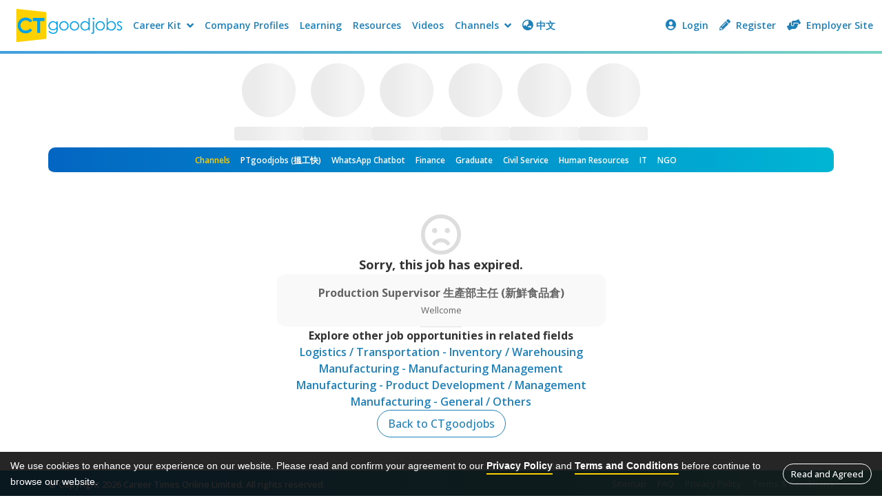

--- FILE ---
content_type: application/javascript; charset=UTF-8
request_url: https://jobs.ctgoodjobs.hk/_next/static/chunks/4227-9aab2552a4d26d20.js
body_size: 10836
content:
"use strict";(self.webpackChunk_N_E=self.webpackChunk_N_E||[]).push([[4227],{17769:function(e,a,t){var o=t(57437),n=t(2265),l=t(50535),i=t(38742),s=t(174),r=t(49202),c=t(30513),d=t(96702),p=t(87072),u=t(52192);a.Z=e=>{var a,t,b,h,m,y;let g=e.jobCard.image?e.jobCard.image:c.Kc,j=e.jobCard.imageBak?e.jobCard.imageBak:c.Kc,f=e.jobCard.image?e.jobCard.companyName:"company logo",w=null!==(b=e.channel)&&void 0!==b?b:"ct",x=null===(h=e.showSaveJob)||void 0===h||h,I=null===(m=e.showPostDateInterval)||void 0===m||m,{language:v,dictionary:A}=(0,r.E)(e=>({language:e.language,dictionary:e.dictionary})),C=(0,i.gG)(["jobs","hkttsa"],A,v),[k,S]=(0,n.useState)(e.jobCard.isSavedJob),E={jobSaved:C("Jobs.Common.JobSaved","jobs"),jobUnsaved:C("Jobs.Common.JobUnsaved","jobs"),pleaseLogin:C("Jobs.Common.PleaseLogin","jobs")},J=async()=>{if("JobSaved"==await (0,s.k)(e.jobCard.jobId,k,E,w)){S(!0);return}S(!1)};return(0,o.jsx)(o.Fragment,{children:(0,o.jsxs)("div",{className:"job","data-id":"".concat(e.jobCard.jobId),children:[(0,o.jsx)("div",{className:"job__logo",children:(0,o.jsx)(p.LazyLoadImage,{threshold:150,placeholder:(0,o.jsx)("img",{alt:"cover-photo-0",src:c.Kc}),style:{background:"url('".concat(c.Kc,"') center center no-repeat"),backgroundSize:"contain"},id:"job-company-logo-".concat(e.jobCard.jobId),src:g,alt:f,className:"fade-in-image",onError:a=>{a.currentTarget.onerror=null,a.currentTarget.src=j,(0,d.O)(j,a=>{if(!a){var t;null===(t=document.getElementById("job-company-logo-".concat(e.jobCard.jobId)))||void 0===t||t.setAttribute("src",c.Kc)}})}})}),(0,o.jsx)("div",{className:"job__company line-clamp",children:(0,u.XP)(null!==(y=e.jobCard.companyName)&&void 0!==y?y:"")}),(0,o.jsx)("div",{className:"job__title line-clamp-2",children:(0,u.XP)(e.jobCard.jobTitle)}),!0==e.showExperience||!0==e.showlocation?(0,o.jsxs)("div",{className:"job__info d-flex flex-row mb-2",children:[!0==e.showlocation?(0,o.jsxs)("div",{className:"job__loc me-3",children:[(0,o.jsx)("i",{className:"fas fa-map-marker-alt icon--left"}),e.jobCard.location]}):null,!0==e.showExperience?(0,o.jsxs)("div",{className:"job__exp d-flex align-items-center",children:[(0,o.jsx)("span",{className:"icon--exp",children:"EXP"}),e.jobCard.experience," ",C("Jobs.Year","jobs")]}):null]}):null,e.jobCard.postDateInterval&&""!=e.jobCard.postDateInterval&&I?(0,o.jsx)("div",{className:"job__postdate",children:null===(a=e.jobCard.publishTime)||void 0===a?void 0:a.display}):(0,o.jsxs)("div",{className:"job__postdate",children:[C("Jobs.Common.PostedOn","jobs")," ",null===(t=e.jobCard.publishTime)||void 0===t?void 0:t.display]}),e.jobCard.isExclusive?(0,o.jsx)("div",{className:"badge badge-sponsor",children:C("Hkttsa.Jobs.Exclusive","hkttsa")}):null,e.jobCard.isRecommendJob?(0,o.jsxs)("div",{className:"tag--recommend",children:[(0,o.jsx)("i",{className:"fas fa-check-circle icon--left"}),C("Jobs.Bottom.Recommend","jobs")]}):null,x?(0,o.jsx)("button",{className:"iconBtn btn--save "+(k?"btn--saved":""),onClick:a=>{J(),e.logSaveCallback&&e.logSaveCallback(a,k)},children:(0,o.jsx)("i",{className:"far fa-star "+(k?"fas":"")})}):null,(0,o.jsx)("a",{href:e.jobCard.url,target:e.isAllDeviceNewTab?"_blank":l.$,className:"a-overlay",onClick:a=>{e.logCallback&&e.logCallback(a)}})]})})}},15466:function(e,a,t){var o=t(57437),n=t(2265),l=t(64131),i=t(36865),s=t(19994),r=t(6165),c=t(17602),d=t(38742),p=t(30513),u=t(9991),b=t(21442),h=t(68523),m=t(49202),y=t(38576),g=t(43211),j=t(30554);a.Z=e=>{let{language:a,dictionary:t}=(0,m.E)(e=>({language:e.language,dictionary:e.dictionary})),f=(0,d.gG)(["jobs"],t,a),{applyExternalFrom:w,jobId:x,showApplyExternal:I,joblistSearchId:v,clickLogId:A,updateShowApplyExternal:C,updateExternalApplyUid:k,updateIsJobApplied:S,updateShowExternalApplyModal:E}=(0,y.KY)(e=>({applyExternalFrom:e.detailInfo.applyExternalFrom,jobId:e.detailInfo.jobId,showApplyExternal:e.detailInfo.showApplyExternal,joblistSearchId:e.detailInfo.joblistSearchId,clickLogId:e.detailInfo.clickLogId,updateShowApplyExternal:e.detailStateAction.updateShowApplyExternal,updateExternalApplyUid:e.detailStateAction.updateExternalApplyUid,updateIsJobApplied:e.detailStateAction.updateIsJobApplied,updateShowExternalApplyModal:e.detailStateAction.updateShowExternalApplyModal})),{updateJLJobStatus:J}=(0,g.F4)(e=>({updateJLJobStatus:e.action.updateJLJobStatus})),{setIsApplyUrlReply:M}=(0,j.E)(e=>({setIsApplyUrlReply:e.setIsApplyUrlReply})),L=!!l.Z.get("logincookie"),R=new URL(window.location.href),N=new URL(window.location.href);R.searchParams.append("externalApplyTrack","whatsapp"==w?"WL":"L"),N.searchParams.append("externalApplyTrack","whatsapp"==w?"WR":"R");let _="".concat(p.H,"/member/login/?channel=ct&activity_name=external-apply-track_").concat(x,"&to=").concat(encodeURIComponent(R.toString())),H="".concat(p.H,"/member/registration/?source=ct&activity_name=external-apply-track_").concat(x,"&to=").concat(encodeURIComponent(N.toString())),[T,Z]=(0,n.useState)(!1),[U,P]=(0,n.useState)(I),D={replace:e=>{if(e instanceof c.W_&&"a"===e.name)return(0,o.jsx)("a",{href:e.attribs.href,onClick:a=>{W(e.attribs.href===_?"login":e.attribs.href===H?"register":"null",a)},children:(0,c.du)(e.children)})}},O=async()=>{try{let a=await u.w.postExternalJobApply(x,v,A,e.channel);if(a.data.uId)return a.data.uId}catch(e){}},F=async a=>{a?(O().then(e=>{e&&k(e)}),setTimeout(function(){S(!0),J(x,!0)},100),E(!0),P(!1),C(!1)):e.displayInModal?(M(!0),P(!1),setTimeout(function(){C(!1)},300)):(Z(!0),setTimeout(function(){P(!1)},2e3),setTimeout(function(){C(!1)},2500))};(0,n.useEffect)(()=>{I&&P(!0)},[I]),(0,n.useEffect)(()=>{let a=e.externalApplyTrack;L&&("L"==a||"R"==a||"WL"==a||"WR"==a)&&(C(!1),setTimeout(function(){F(!0)},100)),setTimeout(function(){let e=new URL(window.location.href);e.searchParams.delete("externalApplyTrack"),window.history.replaceState({},document.title,e)},100)},[]);let B=e=>L?e+"-isLogin":e+"-notLogin",W=(a,t)=>{var o,n;t?(0,h.g9)(t,"click",null!==(o=e.region)&&void 0!==o?o:"jobdetails",(0,b.Z)(B("job-apply-external")),null!=x?x:"null",a):(0,h.g9)(void 0,"impression",null!==(n=e.region)&&void 0!==n?n:"jobdetails",(0,b.Z)(B("job-apply-external")),null!=x?x:"null",a)};return(0,n.useEffect)(()=>{W(L?"loggedIn":"notLoggedIn")},[]),(0,o.jsx)(o.Fragment,{children:e.displayInModal?L?(0,o.jsx)(r.Z,{className:"modal--confirm",id:"askMemAppliedRecord",show:U,backdrop:"static",centered:!0,scrollable:!0,children:(0,o.jsxs)("div",{className:"modal-content",children:[(0,o.jsx)(r.Z.Header,{children:(0,o.jsxs)(r.Z.Title,{as:"h5",children:[(0,o.jsx)("i",{className:"fas fa-bell icon--left"}),f("Jobs.Apply.External.Desc1","jobs")]})}),(0,o.jsx)(r.Z.Body,{children:f("Jobs.Apply.External.Desc2","jobs")}),(0,o.jsxs)(r.Z.Footer,{children:[(0,o.jsx)("button",{className:"btn btn--round btn--text btn--cancel","data-bs-dismiss":"modal","aria-label":"Close",onClick:e=>{F(!1),W("no",e)},children:f("Jobs.Apply.External.No","jobs")}),(0,o.jsx)("button",{className:"btn btn--round btn--apply","data-bs-dismiss":"modal","data-bs-toggle":"modal","data-bs-target":"#appliedJobResult","aria-label":"Record",onClick:e=>{F(!0),W("yes",e)},children:f("Jobs.Apply.External.YesRecord","jobs")})]})]})}):(0,o.jsx)(r.Z,{className:"modal--confirm",id:"askNonMemAppliedReord",show:U,backdrop:"static",centered:!0,scrollable:!0,children:(0,o.jsxs)("div",{className:"modal-content",children:[(0,o.jsx)(r.Z.Header,{children:(0,o.jsxs)(r.Z.Title,{as:"h5",children:[(0,o.jsx)("i",{className:"fas fa-bell icon--left"}),f("Jobs.Apply.External.Desc1","jobs")]})}),(0,o.jsx)(r.Z.Body,{children:(0,c.ZP)((0,s.WU)(f("Jobs.Apply.External.LoginDesc","jobs"),_,H),D)}),(0,o.jsxs)(r.Z.Footer,{children:[(0,o.jsx)("button",{className:"btn btn--round btn--text btn--cancel","data-bs-dismiss":"modal","aria-label":"Close",onClick:e=>{F(!1),W("no",e)},children:f("Jobs.Apply.External.No","jobs")}),(0,o.jsx)("a",{href:_,onClick:e=>{W("yes",e)},className:"btn btn--round btn--apply",children:f("Jobs.Apply.External.YesLoginRecord","jobs")})]})]})}):L?(0,o.jsx)(i.Z,{in:U,children:(0,o.jsx)("div",{className:"apply-external no-print",children:(0,o.jsx)("div",{className:"apply-external__content",children:T?(0,o.jsxs)("div",{className:"left",children:[(0,o.jsx)("h3",{children:f("Jobs.Apply.External.ThankYou","jobs")}),(0,o.jsx)("p",{children:f("Jobs.Apply.External.ThankYouDesc","jobs")})]}):(0,o.jsxs)(o.Fragment,{children:[(0,o.jsxs)("div",{className:"left",children:[(0,o.jsx)("h3",{children:f("Jobs.Apply.External.Desc1","jobs")}),(0,o.jsx)("p",{children:f("Jobs.Apply.External.Desc2","jobs")})]}),(0,o.jsxs)("div",{className:"right",children:[(0,o.jsx)("button",{"data-bs-toggle":"modal","data-bs-target":"#externalApply",className:"btn btn--default btn--yes",onClick:e=>{F(!0),W("yes",e)},children:f("Jobs.Apply.External.YesRecord","jobs")}),(0,o.jsx)("button",{className:"btn btn--default btn--no",onClick:e=>{F(!1),W("no",e)},children:f("Jobs.Apply.External.No","jobs")})]})]})})})}):(0,o.jsx)(i.Z,{in:U,children:(0,o.jsx)("div",{className:"apply-external no-print",children:(0,o.jsx)("div",{className:"apply-external__content",children:T?(0,o.jsxs)("div",{className:"left",children:[(0,o.jsx)("h3",{children:f("Jobs.Apply.External.ThankYou","jobs")}),(0,o.jsx)("p",{children:f("Jobs.Apply.External.ThankYouDesc","jobs")})]}):(0,o.jsxs)(o.Fragment,{children:[(0,o.jsxs)("div",{className:"left",children:[(0,o.jsx)("h3",{children:f("Jobs.Apply.External.Desc1","jobs")}),(0,o.jsx)("p",{children:(0,c.ZP)((0,s.WU)(f("Jobs.Apply.External.LoginDesc","jobs"),_,H),D)})]}),(0,o.jsxs)("div",{className:"right",children:[(0,o.jsx)("a",{href:_,onClick:e=>{W("yes",e)},className:"btn btn--default btn--yes",children:f("Jobs.Apply.External.YesLoginRecord","jobs")}),(0,o.jsx)("button",{className:"btn btn--default btn--no",onClick:e=>{F(!1),W("no",e)},children:f("Jobs.Apply.External.No","jobs")})]})]})})})})})}},84008:function(e,a,t){t.d(a,{T:function(){return u}});var o=t(30513),n=t(87322);let l={getIpLocation:async(e,a)=>{let t=n.H.getClientStaticHeaders("",a),l=e?o.v+"/network/check?"+new URLSearchParams({ipAddress:e}):o.v+"/network/check",i=await n.H.fetchWithTimeout(l,{method:"GET",headers:t,timeout:1e4});return await i.json()}};var i=t(44765),s=t(65335),r=t(9991),c=t(96935),d=t(61778),p=t(10855);let u={getJobDetailApi:async(e,a,t)=>{try{let t=await i.Q.getJobDetail(e,a);if(t&&null!=t.data&&1===t.statusCode)return t.data;return null}catch(a){return t&&t.indexOf("Google")>=0||(0,p.b)("getJobDetailApi jobId: ".concat(e," error: ").concat(a)),null}},getJobMetaDataApi:async(e,a,t)=>{try{let t=await i.Q.getJobMetaData(e,a);if(t&&null!=t.data&&1===t.statusCode)return t.data;return null}catch(a){return t&&t.indexOf("Google")>=0||(0,p.b)("getJobMetaDataApi jobId: ".concat(e," error: ").concat(a)),null}},getIsJobAppliedApi:async(e,a,t)=>{try{let t=await r.w.getIsJobApplied(e,a);if(t&&1==t.statusCode)return t.data.isApplied;return!1}catch(a){return t&&t.indexOf("Google")>=0||(0,p.b)("getIsJobAppliedApi jobId: ".concat(e," error: ").concat(a)),!1}},getCompanyOverviewApi:async(e,a,t)=>{try{let t=await i.Q.getCompanyOverview(e,a);if(t&&null!=t.data)return t.data;return null}catch(a){return t&&t.indexOf("Google")>=0||(0,p.b)("getCompanyOverviewApi companyId: ".concat(e," error: ").concat(a)),null}},getCareerTipsApi:async(e,a,t)=>{try{let t=await d.R.getCareerTips(e,a);if(t&&t.data&&1==t.statusCode&&t.data.total>0)return t.data.articles;return null}catch(a){return t&&t.indexOf("Google")>=0||(0,p.b)("getCareerTipsApi jobId: ".concat(e," error: ").concat(a)),null}},getMediaCoverageByCompanyIdApi:async(e,a,t)=>{try{let t=await d.R.getMediaCoverageByCompanyId(e,a);if(t&&t.data&&1==t.statusCode&&t.data.total>0)return t.data;return null}catch(a){return t&&t.indexOf("Google")>=0||(0,p.b)("getMediaCoverageByCompanyIdApi companyId: ".concat(e," error: ").concat(a)),null}},getCompanyJobsApi:async(e,a,t,o)=>{try{let o=await i.Q.getCompanyJobs(e,a,t);if(o&&1==o.statusCode&&o.data.total>0)return o.data.jobs;return null}catch(a){return o&&o.indexOf("Google")>=0||(0,p.b)("getCompanyJobsApi companyId: ".concat(e," error: ").concat(a)),null}},getSimilarJobsApi:async(e,a,t,o,n)=>{try{let t=await i.Q.getSimilarJobs(e,o);if("jobSearch"==a&&t&&1==t.statusCode&&t.data.jobSearch&&t.data.jobSearch.total>0)return t.data.jobSearch;if("jobDetail"==a&&t&&1==t.statusCode&&t.data.jobDetail&&t.data.jobDetail.total>0)return t.data.jobDetail;return null}catch(a){return n&&n.indexOf("Google")>=0||(0,p.b)("getSimilarJobsApi jobId: ".concat(e," error: ").concat(a,", UA: ").concat(n)),null}},getIsBlockLocationApi:async()=>{try{let e=await i.Q.getIsBlockLocation();if(e&&null!=e.data)return e.data.isLocked;return!1}catch(e){return(0,p.b)("getIsBlockLocationApi: ".concat(e)),!1}},getIpLocationApi:async()=>{try{let e=await l.getIpLocation();if(e&&null!=e.data)return e.data.name;return null}catch(e){return(0,p.b)("getIpLocationApi: ".concat(e)),null}},getJobDetailTranslateApi:async(e,a,t)=>{try{let o=await i.Q.getJobDetailTranslate(e,a,t);if(o&&null!=o.data)return o.data.job;return null}catch(e){return(0,p.b)("getJobDetailTranslateApi: ".concat(e)),null}},getJobDetailInterQuestExistsApi:async(e,a)=>{try{let t=await i.Q.getJobDetailInterQuestExists(e,a);if(t&&1==t.statusCode&&t.data.jobs&&t.data.jobs.length>0)return!0;return!1}catch(a){return(0,p.b)("getJobDetailInterQuestExistsApi jobId: ".concat(e," error: ").concat(a)),!1}},getEnableMessageButtonApi:async(e,a)=>{try{let t=await c.p.getEnableMessageButton(e,a);if(t&&null==t.data)return!1;if(t&&1==t.statusCode&&t.data&&t.data.btnStatus)return t.data.btnStatus.isEnabled;return!1}catch(a){return(0,p.b)("getEnableMessageButtonApi jobId: ".concat(e," error: ").concat(a)),!1}},getClickLogIdApi:async e=>{try{let a=await s.Z.getClickLogId(e);if(a&&null!=a.data)return a.data.uId;return""}catch(e){return(0,p.b)("getClickLogIdApi error: ".concat(e)),""}},getJobDetailClickIdApi:async e=>{try{let a=await s.Z.getJobDetailClickId(e);if(a&&null!=a.data)return a.data.uId;return""}catch(e){return(0,p.b)("getJobDetailClickIdApi error: ".concat(e)),""}},postClickLogApi:async(e,a,t,o,n,l)=>{try{let i=await s.Z.postClickLog(e,a,t,o,n,l);if(i&&null!=i.data)return i.data.success;return!1}catch(e){return(0,p.b)("postClickLogApi error: ".concat(e)),!1}}}},39319:function(e,a,t){t.d(a,{w:function(){return o}});let o={jobId:"",companyName:"",jobTitle:"",startPostDate:"",image:"",imageBak:"",companyUrl:"",companyId:"",url:"",isSavedJob:!1,isRecommendJob:!1,isExclusive:!1,postDateInterval:"",viewedCount:0,experience:"",location:"",jobCase:"",publishTime:{display:"",unit:"",value:0,date:""},isCrawl:!1,isBoosting:!1}},42441:function(e,a,t){var o=t(83464),n=t(30513);let l={baseURL:"",responseType:"json",headers:{"Content-type":"application/json"},timeout:6e4},i=async(e,a,t)=>{let o="https://www.ctgoodjobs.hk/vid/vid-jobs.asp?".concat(new URLSearchParams({visitor_id:null!=e?e:"",sid:null!=a?a:"",logincookie:null!=t?t:""})),n=await fetch(o,{method:"GET",headers:{"Content-Type":"text/plain"},credentials:"include"});return await n.text()};a.Z={oneClickApply:(e,a)=>(l.baseURL=n.H,l.withCredentials=!0,o.Z.create(l).get("/ajax/ctjob/apply/quick-apply-jobs.asp?jobid=".concat(e,"&recaptcha_id=").concat(a))),isRecaptcha:()=>(l.baseURL=n.H,l.withCredentials=!0,o.Z.create(l).post("/ajax/ctjob/apply/check-apply-spam-jobs.asp?type=quick-apply")),verifyRecaptcha:(e,a)=>(l.baseURL=n.H,l.withCredentials=!0,o.Z.create(l).post("/ajax/recaptcha/check-captcha-jobs.asp?resp=".concat(e,"&type=quick-apply&id=").concat(a))),fbConversionEvent:(e,a,t)=>(l.baseURL=n.H,l.withCredentials=!0,o.Z.create(l).get("".concat("/ajax/facebook/conversion-api-jobs.asp","?eventName=").concat(e,"\n            &eventId=").concat(a,"\n            &id=").concat(t[5],"\n            &eventSourceUrl=").concat(encodeURIComponent(window.location.href),"\n            &dimension1=").concat(t[1],"\n            &dimension2=").concat(t[2],"\n            &dimension3=").concat(t[3],"\n            &dimension4=").concat(t[4],"\n            &dimension5=").concat(t[5],"\n            &dimension6=").concat(t[6],"\n            &dimension7=").concat(t[7],"\n            &dimension8=").concat(t[8],"\n            &dimension9=").concat(t[9],"\n            &dimension10=").concat(t[10],"\n            &dimension11=").concat(t[11],"\n            &dimension12=").concat(t[12],"\n            &dimension13=").concat(t[13],"\n            &dimension14=").concat(t[14],"\n            &dimension15=").concat(t[15],"\n            &dimension16=").concat(t[16],"\n            &dimension17=").concat(t[17],"\n            &dimension18=").concat(t[18],"\n            &dimension19=").concat(t[19],"\n            ")),!0),getVisitorId:i,releaseCv:async(e,a,t,o,l,i,s,r)=>{let c=new URLSearchParams;c.append("releaseType",i),c.append("selectedResume",s),c.append("cvName",r);let d="".concat(n.H,"/ajax/account/job-invitations/job_invitations_proc.asp?aid=").concat(e,"&request=").concat(a,"&verify_key=").concat(t,"&action=").concat(o,"&utm_medium=").concat(l),p=await fetch(d,{method:"POST",headers:{"Content-Type":"application/x-www-form-urlencoded"},credentials:"include",body:c});return await p.json()},getTalentCarnivalList:async()=>{l.baseURL=n.H,l.withCredentials=!0;let e=o.Z.create(l);return await e.get("/ajax/events/talent-carnival-spr/companies.asp")},getTalentCarnivalArticles:async()=>{l.baseURL=n.H,l.withCredentials=!0;let e=o.Z.create(l);return await e.get("/ajax/events/talent-carnival-spr/articles.asp")}}},9991:function(e,a,t){t.d(a,{w:function(){return r}});var o=t(30513),n=t(87322),l=t(83464);let i={baseURL:o.v,timeout:6e4},s={baseURL:o.z_,timeout:6e4},r={postSaveJob:(e,a)=>{let t=n.H.getClientStaticHeaders("post",a);fetch(o.v+"/member/job/saved/"+e,{method:"POST",headers:t})},deleteSaveJob:(e,a)=>{let t=n.H.getClientStaticHeaders("delete",a);fetch(o.v+"/member/job/saved/"+e,{method:"DELETE",headers:t})},postSaveJobList:async(e,a)=>{let t=n.H.getClientStaticHeaders("",a),l=await fetch("".concat(o.v,"/member/job/saved/list"),{method:"POST",headers:t,body:JSON.stringify({jobIds:e})});return await l.json()},postExternalJobApply:async(e,a,t,l)=>{let i=n.H.getClientStaticHeaders("",l),s=await fetch(o.v+"/member/job/apply/external/"+e,{method:"POST",headers:i,body:JSON.stringify({joblistSearchId:"".concat(a),clickLogId:"".concat(t)})});return await s.json()},deleteExternalJobApply:(e,a,t)=>{if(""!=a){let l=n.H.getClientStaticHeaders("",t);fetch(o.v+"/member/job/apply/external/"+e,{method:"DELETE",headers:l,body:JSON.stringify({uId:"".concat(a)})})}},getProfileSummary:async e=>{let a=n.H.getMemberStaticHeaders("",e,!0),t=await fetch(o.v+"/member/profile/summary",{method:"GET",headers:a});return await t.json()},updateCTProfile:async(e,a,t)=>{i.headers=n.H.getClientStaticHeadersAxios("put");let s=l.Z.create(i),r=new FormData;r.append("FirstName",e),r.append("LastName",a),r.append("IsReceive",t);try{return(await s.put(o.v+"/ct/job/detail/message/start",r)).data.data.success}catch(e){return!1}},updateMessageProfile:async(e,a)=>{s.headers=n.H.getClientStaticHeadersAxios("");let t=l.Z.create(s);try{if((await t.post("/profile/seekerJD/",{firstName:e,lastName:a})).status.toString().startsWith("2"))return!0;return!1}catch(e){return!1}},getMemberSaveJobProfile:async e=>{let a=n.H.getClientStaticHeaders("",e),t=await fetch(o.v+"/member/job/saved/profile",{method:"GET",headers:a});return await t.json()},getIsJobApplied:async(e,a)=>{let t=n.H.getClientStaticHeaders("",a),l=await fetch("".concat(o.v,"/member/job/detail/apply/").concat(e),{method:"GET",headers:t});return await l.json()}}},61778:function(e,a,t){t.d(a,{R:function(){return l}});var o=t(30513),n=t(87322);let l={getCareerTips:async(e,a)=>{let t=n.H.getClientStaticHeaders(""),l=await n.H.fetchWithTimeout(o.v+"/ct/resources/article/career-tips?"+new URLSearchParams({page:"1",pageSize:"8",pageOneSize:"8",option:"3",jobId:e}),{method:"GET",headers:t,timeout:3e4});return await l.json()},getMediaCoverageByCompanyId:async(e,a)=>{let t=n.H.getClientStaticHeaders(""),l=await n.H.fetchWithTimeout(o.v+"/ct/resources/article/media-coverage/company/"+e+"?"+new URLSearchParams({page:"1",pageSize:"9",pageOneSize:"9"}),{method:"GET",headers:t,timeout:3e4});return await l.json()},getTalentCarnivalArticles:async e=>{let a=n.H.getClientStaticHeaders(""),t=await fetch(o.v+"/ct/resources/article/talent-carnival-spr",{method:"GET",headers:a});return await t.json()},getCoursesForJobList:async(e,a)=>{let t=n.H.getClientStaticHeaders("",a),l=await fetch(o.v+"/ct/courses/job-list",{method:"POST",headers:{...t,"api-version":"2"},body:JSON.stringify({jobcatIds:e})});return await l.json()}}},38576:function(e,a,t){t.d(a,{BI:function(){return i},C:function(){return l},D$:function(){return s},KY:function(){return r}});var o=t(174),n=t(59625);let l={jobId:"",referer:"",joblistSearchId:"",clickLogId:"",jobDetailClickId:"",jobIdJobInfo:"",showReportJobModal:!1,isSavedJob:!1,isJobApplied:!1,isQuickApply:!1,isExpired:!1,isBlockLocation:!1,isApplyBtnLoading:!1,applyExternalFrom:"",showApplyExternal:!1,showExternalApplyModal:!1,showRepeatedAppModal:!1,externalApplyUid:"",showForeignApplyModal:!1,showOneClickApplyModal:!1,isShowInterQuest:!1,isShowSimilarJobs:!1,showPtPromotionModal:!1},i={jobInvitationStatusCode:"",jobInvitationResponseDate:"",showReleaseCvModal:!1,showRejectInvitationModal:!1},s={showMessageButton:!1,messageStartForm:null,isUserProfileEmpty:!1,registerId:[],showMessageModalJobId:null},r=(0,n.Ue)((e,a)=>({detailInfo:l,detailStateAction:{updateShowReportJobModal:a=>{e(e=>({detailInfo:{...e.detailInfo,showReportJobModal:a}}))},updateIsSavedJob:async(a,t,n,l)=>{if("JobSaved"==await (0,o.k)(a,t,n,l)){e(e=>({detailInfo:{...e.detailInfo,isSavedJob:!0}}));return}e(e=>({detailInfo:{...e.detailInfo,isSavedJob:!1}}))},updateIsJobApplied:a=>{e(e=>({detailInfo:{...e.detailInfo,isJobApplied:a}}))},updateIsBlockLocation:a=>{e(e=>({detailInfo:{...e.detailInfo,isBlockLocation:a}}))},updateIsApplyBtnLoading:a=>{e(e=>({detailInfo:{...e.detailInfo,isApplyBtnLoading:a}}))},updateApplyExternalFrom:a=>{e(e=>({detailInfo:{...e.detailInfo,applyExternalFrom:a}}))},updateShowApplyExternal:a=>{e(e=>({detailInfo:{...e.detailInfo,showApplyExternal:a}}))},updateShowExternalApplyModal:a=>{e(e=>({detailInfo:{...e.detailInfo,showExternalApplyModal:a}}))},updateShowRepeatedAppModal:a=>{e(e=>({detailInfo:{...e.detailInfo,showRepeatedAppModal:a}}))},updateExternalApplyUid:a=>{e(e=>({detailInfo:{...e.detailInfo,externalApplyUid:a}}))},updateShowForeignApplyModal:a=>{e(e=>({detailInfo:{...e.detailInfo,showForeignApplyModal:a}}))},updateShowOneClickApplyModal:a=>{e(e=>({detailInfo:{...e.detailInfo,showOneClickApplyModal:a}}))},updateIsShowInterQuest:a=>{e(e=>({detailInfo:{...e.detailInfo,isShowInterQuest:a}}))},updateIsShowSimilarJobs:a=>{e(e=>({detailInfo:{...e.detailInfo,isShowSimilarJobs:a}}))},updateShowPtPromotionModal:a=>{e(e=>({detailInfo:{...e.detailInfo,showPtPromotionModal:a}}))}},jobInvitationInfo:i,jobInvitationStateAction:{updateJobInvitationStatusCode:a=>{e(e=>({jobInvitationInfo:{...e.jobInvitationInfo,jobInvitationStatusCode:a}}))},updateJobInvitationResponseDate:a=>{e(e=>({jobInvitationInfo:{...e.jobInvitationInfo,jobInvitationResponseDate:a}}))},updateShowReleaseCvModal:a=>{e(e=>({jobInvitationInfo:{...e.jobInvitationInfo,showReleaseCvModal:a}}))},updateShowRejectInvitationModal:a=>{e(e=>({jobInvitationInfo:{...e.jobInvitationInfo,showRejectInvitationModal:a}}))}},messageInfo:s,messageStateAction:{updateRegisterId:(a,t)=>{let o=[...t,a];e(e=>({messageInfo:{...e.messageInfo,registerId:o}}))},setshowMessageModal:a=>{e(e=>({messageInfo:{...e.messageInfo,showMessageModalJobId:a}}))}},jobDetails:[]}))},30554:function(e,a,t){t.d(a,{E:function(){return o}});let o=(0,t(59625).Ue)((e,a)=>({tabkey:"normal",setTabkey:a=>e({tabkey:a}),questActiveKeys:[],setQuestActiveKeys:a=>e({questActiveKeys:a}),questLoggedKeys:[],setQuestLoggedKeys:a=>e({questLoggedKeys:a}),currentExpandToggle:!1,setCurrentExpandToggle:a=>e({currentExpandToggle:a}),scrollVisible:!1,setScrollVisiable:a=>e({scrollVisible:a}),mockQuestions:[],gradMockQuestions:[],isApplyUrlReply:!1,setIsApplyUrlReply:a=>e({isApplyUrlReply:a})}))},96702:function(e,a,t){t.d(a,{O:function(){return o}});let o=(e,a)=>{let t=new Image;t.src=e,t.complete?a(!0):(t.onload=()=>{a(!0)},t.onerror=()=>{a(!1)})}},97702:function(e,a,t){t.d(a,{eB:function(){return E},vw:function(){return S},Ah:function(){return M},sW:function(){return A},Vb:function(){return k},qo:function(){return N},zy:function(){return J},KY:function(){return H},AK:function(){return R}});var o=t(57437),n=t(19994),l=t(17602),i=t(2265),s=t(6165),r=t(21317),c=t(42441),d=t(10855),p=t(21442),u=t(68523),b=t(67819),h=t(83009),m=t(30513),y=t(38576),g=t(43211),j=e=>{let{jobId:a,jobIdJobInfo:n,isBlockLocation:l,isApplyBtnLoading:j,updateIsApplyBtnLoading:f,updateIsJobApplied:w,updateShowForeignApplyModal:x,updateShowRepeatedAppModal:I,updateShowOneClickApplyModal:v,isShowInterQuest:A}=(0,y.KY)(e=>({jobId:e.detailInfo.jobId,jobIdJobInfo:e.detailInfo.jobIdJobInfo,isBlockLocation:e.detailInfo.isBlockLocation,isApplyBtnLoading:e.detailInfo.isApplyBtnLoading,updateIsApplyBtnLoading:e.detailStateAction.updateIsApplyBtnLoading,updateIsJobApplied:e.detailStateAction.updateIsJobApplied,updateShowForeignApplyModal:e.detailStateAction.updateShowForeignApplyModal,updateShowRepeatedAppModal:e.detailStateAction.updateShowRepeatedAppModal,updateShowOneClickApplyModal:e.detailStateAction.updateShowOneClickApplyModal,isShowInterQuest:e.detailInfo.isShowInterQuest})),{updateJLJobStatus:C}=(0,g.F4)(e=>({updateJLJobStatus:e.action.updateJLJobStatus})),[k,S]=(0,i.useState)(""),[J,M]=(0,i.useState)(!1),[L,R]=(0,i.useState)(window.innerWidth),[N,_]=(0,i.useState)(window.scrollY),H=async(e,a)=>{try{await c.Z.oneClickApply(e,a).then(a=>{if(a.data.indexOf("Success")>=0){switch(v(!0),t.e(9953).then(t.t.bind(t,49953,23)).then(e=>e.default).then(a=>{(0,b.sendFbPixel)(a,{eventName:"SubmitApplication",hasAdv:!0,jobId:e,jobIdJobInfo:n})}),a.data){case"Success1":(0,h.sendGA)({region:"regular-apply-user-5-plus"});break;case"Success2":(0,h.sendGA)({region:"regular-apply-user-15-plus"});break;case"Success3":(0,h.sendGA)({region:"regular-apply-user-5-plus"}),(0,h.sendGA)({region:"regular-apply-user-15-plus"})}(0,h.sendGA)({jobId:e,region:"apply_job",applyJobMode:"quick-apply"}),(0,h.sendGA)({jobId:e,region:"purchase",transactionId:"q".concat(Date.now().toString())}),setTimeout(function(){A&&(0,u.g9)(void 0,"impression","jobdetails","interviewQuestion",null!=e?e:"null"),f(!1),w(!0),C(e,!0)},800)}else window.location.href="".concat(m.H,"/ctjob/apply/jobApply.asp?m_jobid=").concat(e)})}catch(a){(0,d.b)("oneClickApply: ".concat(a)),window.location.href="".concat(m.H,"/ctjob/apply/jobApply.asp?m_jobid=").concat(e)}};(0,i.useLayoutEffect)(()=>{function e(){L!=window.innerWidth&&R(window.innerWidth)}return window.addEventListener("resize",e),e(),()=>window.removeEventListener("resize",e)},[L]),(0,i.useLayoutEffect)(()=>{function e(){_(window.scrollY)}return window.addEventListener("scroll",e),e(),()=>window.removeEventListener("scroll",e)},[N]);let T=async()=>{if(f(!0),l)setTimeout(function(){x(!0),f(!1)},300);else{let a=await c.Z.isRecaptcha();S(a.data),a.data.indexOf("nocaptcha")>=0?U(a.data):(e.isRepeated&&I(!0),M(!0))}},Z=async e=>{let a=await c.Z.verifyRecaptcha(e,k);(null==a?void 0:a.data)=="Y"&&U(k)},U=async t=>{await H(a,t),e.isRepeated&&I(!1),M(!1)};return(0,o.jsxs)(o.Fragment,{children:[e.isRepeated?(0,o.jsx)("button",{className:"".concat(e.domClass," ").concat(j?"spinning loading":""),"data-bs-dismiss":"modal","aria-label":"Apply",onClick:t=>{if(!j){var o;I(!1),T(),(0,u.g9)(t,"click",null!==(o=e.region)&&void 0!==o?o:"jobdetails",(0,p.Z)(E("re-apply-modal",e.domClass)),null!=a?a:"null","1-click-apply")}},children:e.domChildren}):(0,o.jsx)("button",{className:"".concat(e.domClass," ").concat(j?"spinning loading":""),onClick:t=>{if(!j){var o;T(),(0,u.g9)(t,"click",null!==(o=e.region)&&void 0!==o?o:"jobdetails",(0,p.Z)(E("apply-now-1-click",e.domClass)),null!=a?a:"null")}},children:e.domChildren}),(0,o.jsxs)(s.Z,{className:"modal--confirm modal-recap fade",id:"removeRecord-".concat(e.isRepeated?"1":"0"),backdrop:"static",show:J,"aria-labelledby":"removeRecordModalLabel","aria-hidden":"true",centered:!0,children:[(0,o.jsx)(s.Z.Header,{}),(0,o.jsx)(s.Z.Body,{style:{margin:"-6px",padding:"13px 0px 12px 40px"},children:(0,o.jsx)(r.Z,{sitekey:"6Lf0UUYaAAAAAA82HXgrcDt_oVn6Im1drtuMYNVV",onChange:Z})}),(0,o.jsx)(s.Z.Footer,{})]})]})},f=t(64131),w=t(97048),x=e=>{let{referer:a,jobId:n,jobIdJobInfo:l,isJobApplied:s,isApplyBtnLoading:r,jobDetailClickId:c,clickLogId:d,isBlockLocation:g,updateShowForeignApplyModal:j,updateApplyExternalFrom:x,updateShowApplyExternal:I,updateShowPtPromotionModal:v,updateShowRepeatedAppModal:A}=(0,y.KY)(e=>({referer:e.detailInfo.referer,jobId:e.detailInfo.jobId,jobIdJobInfo:e.detailInfo.jobIdJobInfo,isJobApplied:e.detailInfo.isJobApplied,isApplyBtnLoading:e.detailInfo.isApplyBtnLoading,jobDetailClickId:e.detailInfo.jobDetailClickId,clickLogId:e.detailInfo.clickLogId,isBlockLocation:e.detailInfo.isBlockLocation,updateShowForeignApplyModal:e.detailStateAction.updateShowForeignApplyModal,updateApplyExternalFrom:e.detailStateAction.updateApplyExternalFrom,updateShowApplyExternal:e.detailStateAction.updateShowApplyExternal,updateShowPtPromotionModal:e.detailStateAction.updateShowPtPromotionModal,updateShowRepeatedAppModal:e.detailStateAction.updateShowRepeatedAppModal})),C=(0,i.useRef)(null),[k,S]=(0,i.useState)("_self");(0,i.useEffect)(()=>{var e,t,o;let l=new URLSearchParams(window.location.search),i=null!==(e=f.Z.get("utm_job"))&&void 0!==e?e:"",s=null!==(t=l.get("utm_campaign"))&&void 0!==t?t:"";i!=n&&(null==s?void 0:s.toLowerCase())!="share"&&setTimeout(()=>{C.current&&(a.includes("https://hk.indeed.com/")?J("indeed"):a.includes("https://www.linkedin.com/")?J("linkedin"):a.includes("https://www.talent.gov.hk/")?J("talent"):a.includes("careerjet")?J("careerjet"):a.includes("jooble")?J("jooble"):a.includes("recruit.net")&&J("recruit"))},400),S(null!==(o=window.location.pathname.includes("/jobs")||window.location.pathname.includes("/company-jobs"))&&void 0!==o&&o&&!w.tq?"_blank":"_self")},[]);let J=a=>{var t,o,l;let i=null!==(t=window.location.pathname.includes("/jobs")||window.location.pathname.includes("/company-jobs"))&&void 0!==t&&t;C.current&&e.domClass.indexOf("log-botbar")>=0?(C.current.target="_self",f.Z.set("utm_job",n,{domain:m.xz}),""!=(null!==(o=f.Z.get("jbtAutoApply"))&&void 0!==o?o:"")&&C.current.click()):i&&C.current&&e.domClass.indexOf("log-topbar")>=0&&(C.current.target="_self",f.Z.set("utm_job",n,{domain:m.xz}),""!=(null!==(l=f.Z.get("jbtAutoApply"))&&void 0!==l?l:"")&&C.current.click())};return(0,o.jsx)(o.Fragment,{children:e.domClass.indexOf("btn--whatsapp")>=0?s?(0,o.jsx)("a",{href:e.domHref,className:"".concat(e.domClass),target:"_blank",rel:"nofollow",onClick:a=>{var t;(0,u.g9)(a,"click",null!==(t=e.region)&&void 0!==t?t:"jobdetails",(0,p.Z)(E("apply-now",e.domClass),!0),null!=n?n:"null")},children:e.domChildren}):(0,o.jsx)("a",{href:e.domHref,className:"".concat(e.domClass),onClick:a=>{var t;x("whatsapp"),I(!0),v(!(void 0!==f.Z.get("CookiePtgoodjobsPromotion")&&"1"==f.Z.get("CookiePtgoodjobsPromotion"))),R(),(0,u.g9)(a,"click",null!==(t=e.region)&&void 0!==t?t:"jobdetails",(0,p.Z)(E(e.domClass.indexOf("btn--whatsapp")>=0?"wtsapp":"apply-now-ex",e.domClass),s),null!=n?n:"null"),(0,h.sendGA)({jobId:n,region:"apply_job",applyJobMode:"whatsapp-btn-apply"}),(0,h.sendGA)({jobId:n,region:"purchase",transactionId:"w".concat(Date.now().toString())})},target:"_blank",rel:"nofollow",children:e.domChildren}):s?(0,o.jsx)("button",{className:"".concat(e.domClass," ").concat(r?"btn--load-success spinning loading":""),onClick:a=>{if(!r){var t;A(!0),(0,u.g9)(a,"click",null!==(t=e.region)&&void 0!==t?t:"jobdetails",(0,p.Z)("apply-now",!0),null!=n?n:"null","applied")}},"data-bs-toggle":"modal","data-bs-target":"#repeatedApplication",children:e.domChildren}):e.domClass.indexOf("act-external-link")>=0?(0,o.jsx)("a",{ref:C,href:e.domHref,className:"".concat(e.domClass),onClick:a=>{var o;f.Z.set("tmpjobdetailid",d,{domain:m.xz}),x("link"),I(!0),R(),(0,u.g9)(a,"click",null!==(o=e.region)&&void 0!==o?o:"jobdetails",(0,p.Z)(E("apply-now-ex",e.domClass),s),null!=n?n:"null"),(0,h.sendGA)({jobId:n,region:"apply_job",applyJobMode:"apply-now-url",refid:c}),(0,h.sendGA)({jobId:n,region:"purchase",transactionId:"u".concat(c)}),t.e(9953).then(t.t.bind(t,49953,23)).then(e=>e.default).then(e=>{(0,b.sendFbPixel)(e,{eventName:"ApplyJob",hasAdv:!0,jobId:n,jobIdJobInfo:l})})},target:"_blank",rel:"nofollow",children:e.domChildren}):(0,o.jsx)("a",{ref:C,href:g?void 0:e.domHref,target:k,onClick:a=>{var t;g&&j(!0),f.Z.set("tmpjobdetailid",d,{domain:m.xz}),(0,u.g9)(a,"click",null!==(t=e.region)&&void 0!==t?t:"jobdetails",(0,p.Z)(E("apply-now",e.domClass)),null!=n?n:"null")},className:"".concat(e.domClass),children:e.domChildren})})},I=e=>{let{jobId:a}=(0,y.KY)(e=>({jobId:e.detailInfo.jobId})),t=t=>{(0,u.g9)(void 0,"click","jobdetails",(0,p.Z)("copy"==t?"copyemail":"contact-email"),null!=a?a:"null"),window.open("".concat(e.domHref,"&onEmailAction=").concat(t,"&theEmail=").concat(e.domChildren),"_self")};return(0,o.jsx)(o.Fragment,{children:(0,o.jsx)("a",{className:"".concat(e.domClass),onCopy:()=>t("copy"),onClick:()=>t("click"),children:e.domChildren})})},v=t(34189);let A=e=>{let a="";switch("MON"==e.salary.salaryMonthHour?a="".concat(e.salary.salaryValue," / ").concat(e.wordings.salaryMonth):"HR"==e.salary.salaryMonthHour&&(a="".concat(e.salary.salaryValue," / ").concat(e.wordings.salaryHour)),e.salary.case){case 1:a='N/A <a href="https://www2.ctgoodjobs.hk/SalaryCheck" title="View Salary Information" class="text-link" target="_blank"> (Search your salary info in <img src="https://www.ctgoodjobs.hk/images/ctjob/detail/salarycheck-logo.png" alt="SalaryCheck" />)</a>';break;case 2:"MON"==e.salary.salaryMonthHour?a=(0,n.WU)(e.wordings.salaryUpToMonth,e.salary.salaryValue):"HR"==e.salary.salaryMonthHour&&(a=(0,n.WU)(e.wordings.salaryUpToHour,e.salary.salaryValue));break;case 3:"MON"==e.salary.salaryMonthHour?a=(0,n.WU)(e.wordings.salaryNormalFormat,(0,n.WU)(e.wordings.salaryAbove,e.salary.salaryValue),e.wordings.salaryMonth):"HR"==e.salary.salaryMonthHour&&(a=(0,n.WU)(e.wordings.salaryNormalFormat,(0,n.WU)(e.wordings.salaryAbove,e.salary.salaryValue),e.wordings.salaryHour));break;case 4:case 5:"MON"==e.salary.salaryMonthHour?a=(0,n.WU)(e.wordings.salaryNormalFormat,e.salary.salaryValue,e.wordings.salaryMonth):"HR"==e.salary.salaryMonthHour&&(a=(0,n.WU)(e.wordings.salaryNormalFormat,e.salary.salaryValue,e.wordings.salaryHour))}return 1!=e.salary.case&&(e.salary.hvCommission?a="".concat(a," ").concat(e.wordings.commission):e.salary.isNegotiable&&(a="".concat(a," ").concat(e.wordings.negotiable))),a},C=e=>Math.abs(e)>999?(Math.round(10*(Math.abs(e)/1e3*Math.sign(e)||1))/10).toString()+"k":(Math.sign(e)*Math.abs(e)).toString(),k=e=>{let a="";switch("HR"==e.salary.salaryMonthHour&&(a="".concat(e.salary.salaryValue," / hr")),e.salary.case){case 1:break;case 2:"MON"==e.salary.salaryMonthHour?a="< ".concat(C(e.salary.salaryTo)):"HR"==e.salary.salaryMonthHour&&(a="< ".concat(a));break;case 3:"MON"==e.salary.salaryMonthHour?a="> ".concat(C(e.salary.salaryFrom)):"HR"==e.salary.salaryMonthHour&&(a="> ".concat(a));break;case 4:"MON"==e.salary.salaryMonthHour?a="".concat(C(e.salary.salaryFrom)):e.salary.salaryMonthHour;break;case 5:"MON"==e.salary.salaryMonthHour?a="".concat(C(e.salary.salaryFrom)," – ").concat(C(e.salary.salaryTo)):e.salary.salaryMonthHour}return a},S=e=>e&&0>e.indexOf("/ctjob/apply/jobApply.asp")&&0>e.indexOf("/ctjob/apply/jobApply_hkttsa.asp")?"external-link":"apply",E=(e,a)=>{var t;let o="",n=null!==(t=a.match(/log-\w+\s/g))&&void 0!==t?t:[];return n.length>0&&(o=n[0]?n[0].replace("log","").replace(" ",""):""),e+o},J={replace:e=>{if(e instanceof l.W_&&e.attribs.class){if(e.attribs.class.indexOf("act-1-click-apply")>=0)return(0,o.jsx)(o.Fragment,{children:(0,o.jsx)(j,{domClass:e.attribs.class,domChildren:(0,l.du)(e.children),wordings:{applySubmitted:e.attribs["data-w-applied"],applySubmittedDesc:e.attribs["data-w-applied-desc"]},isRepeated:"true"==e.attribs["data-repeated"],region:e.attribs["data-region"]})});if(e.attribs.class.indexOf("act-apply")>=0)return(0,o.jsx)(o.Fragment,{children:(0,o.jsx)(x,{domHref:e.attribs.href,domClass:e.attribs.class,domChildren:(0,l.du)(e.children),region:e.attribs["data-region"]})});if(e.attribs.class.indexOf("jobDetailsApplicantLink")>=0)return(0,o.jsx)(o.Fragment,{children:(0,o.jsx)(I,{domHref:e.attribs.href,domClass:e.attribs.class,domChildren:(0,l.du)(e.children)})})}}},M=e=>{var a;let t=S(e.applyUrl),o=e.isBtnLarge?"btn--large":"btn--small",n=e.isExpired||e.jobInvitationStatusCode&&"002"!=e.jobInvitationStatusCode?"disabled":"",l=e.channelStyle?"ct"==e.channelStyle&&!!e.isQuickApply&&"apply"==t:!!e.isQuickApply&&"apply"==t,i=null!==(a=e.region)&&void 0!==a?a:"jobdetails";return e.isJobApplied?'<a class="btn '.concat(o," btn--apply btn--success d-inline-flex ").concat(e.btnPosition," act-apply ").concat(n,'" data-bs-toggle="modal" data-bs-target="#repeatedApplication" data-region="').concat(i,'"><span class="btn__text"><i class="cus-icon cus-applied icon--left"></i>').concat(e.wordings.applied,'</span><span class="spinner spinner--circle btn__icon--loading"></span></a>'):l?'<a class="btn '.concat(o," btn--highlight btn--apply btn--1-click-apply btn--load-success d-inline-flex ").concat(e.btnPosition," act-1-click-apply ").concat(n,'" data-w-applied="').concat(e.wordings.applySubmitted,'" data-w-applied-desc="').concat(e.wordings.applySubmittedDesc,'" data-region="').concat(i,'"><span class="btn__text"><i class="cus-icon cus-apply icon--left"></i>').concat(e.wordings.quickApply,'</span><span class="spinner spinner--circle btn__icon--loading"></span></a>'):'<a href="'.concat(e.applyUrl,'" class="btn ').concat(o," btn--highlight btn--apply d-inline-flex act-apply ").concat(e.btnPosition," act-").concat(t," ").concat(n,'" data-region="').concat(i,'"><i class="cus-icon cus-').concat(t,' icon--left"></i>').concat(e.wordings.applyNow,"</a>")},L=e=>{let a=e.htmlString,t=M(e),o=e.isExpired||e.jobInvitationStatusCode&&"002"!=e.jobInvitationStatusCode||e.channelStyle&&"ct"!=e.channelStyle?"disabled":"";a=a.replaceAll("#Apply-Now-Email#",t).replaceAll("#Apply-Now#",t);let n='&nbsp;<a href="'.concat(e.whatsappUrl,'" class="btn btn--small btn--whatsapp d-inline-flex act-apply act-external-link ').concat(o,'" title="Whatsapp Employer" target="_blank"><i class="fab fa-whatsapp"></i></a>');return a.replaceAll("#Whatsapp button#",n)},R=()=>{v.OK.scrollTo("scroll-apply-ext",{duration:300,delay:0,smooth:!0,offset:-500})},N=()=>{v.OK.scrollTo("jd-similar-jobs",{duration:300,delay:0,smooth:!0,offset:-110})},_=e=>{let a=e.htmlString,t=[],o=0,l='<a class="jobDetailsApplicantLink" href="'.concat(e.applyUrl,'">{1}</a>'),i='<a class="long-url" style="text-decoration:underline; cursor: hand; cursor: pointer;" href="{0}" target="_blank">{1}</a>';a=(a=a.replace(/<a .*?href=(.*?)>(.*?)<\/a>/gi,(e,a,n,l)=>{let i="##REPLACE_ITEM_".concat(o,"##"),s=e.replace(/.*<a.*href=['"]([^"']+)["'][^>]*>.*/gi,"$1");return t.push({key:"##REPLACE_ITEM_".concat(o,"##"),url:s,text:n}),o++,i})).replace(/(((https|http):\/\/|www\.)[-A-Za-z0-9+&@#\/%?=~_|!:,.;]*[-A-Za-z0-9+&@#\/%=~_|])/gi,(e,a,n,l)=>{let i="##REPLACE_ITEM_".concat(o,"##");return t.push({key:"##REPLACE_ITEM_".concat(o,"##"),url:e,text:e}),o++,i});let s=/([a-zA-Z0-9!#$%&'*+/=?^_`{|}~-]+(?:\.[a-zA-Z0-9!#$%&'*+/=?^_`{|}~-]+)*[ \n\r\t]{0,5}@[ \n\r\t]{0,5}(?:[a-zA-Z0-9](?:[a-zA-Z0-9-]*[a-zA-Z0-9])?\.)+[a-zA-Z0-9](?:[a-zA-Z0-9-]*[a-zA-Z0-9])?)/gi;a=a.replace(s,(e,a,n,l)=>{let i="##REPLACE_ITEM_".concat(o,"##");return t.push({key:"##REPLACE_ITEM_".concat(o,"##"),url:e,text:e}),o++,i});let r=new RegExp(s);return t.forEach(e=>{a=r.test(e.url)?a.replace(e.key,(0,n.WU)(l,e.url,e.text)):e.url.toLocaleLowerCase().startsWith("http")?a.replace(e.key,(0,n.WU)(i,e.url,e.text)):a.replace(e.key,(0,n.WU)(i,"http://".concat(e.url),e.text))}),a},H=e=>(e.htmlString=_(e),e.htmlString=L(e),e.htmlString)},174:function(e,a,t){t.d(a,{k:function(){return p}});var o=t(57437),n=t(64131),l=t(65866),i=t(9991),s=t(10855),r=t(30513),c=t(17602),d=t(68523);let p=async(e,a,t,p)=>{try{var u,b,h;let s=new URLSearchParams(window.location.search),m=null!==(b=s.get("channel"))&&void 0!==b?b:p,y=null!==(h=null===(u=n.Z.get("logincookie"))||void 0===u?void 0:u.split("&"))&&void 0!==h?h:[],g=new URL(window.location.href),j=g.searchParams;j.append("saveJob",e),(g.pathname.includes("/jobs")||g.hostname.includes("/company-jobs"))&&(j.delete("current_job"),j.append("current_job",e));let f="".concat(r.H,"/member/login/?channel=").concat(null!=m?m:"ct","&to=").concat(encodeURIComponent(g.toString())),w="".concat(r.H,"/member/registration/?source=").concat(null!=m?m:"ct","&to=").concat(encodeURIComponent(g.toString()));if(!(y.length>0))return(0,l.Am)((0,o.jsx)("div",{className:"save-job-login",children:(0,c.ZP)(t.pleaseLogin,{replace:e=>{var a;let t=window.location.href.split("/"),n=null!==(a=t.at(t.findIndex(e=>"job"===e)+1))&&void 0!==a?a:"null";if(e instanceof c.W_){if(e.attribs.href.indexOf("{0}")>=0)return(0,o.jsx)("a",{href:f,onClick:e=>{(0,d.g9)(e,"click","jobdetails","login-toast",n)},children:(0,c.du)(e.children)});if(e.attribs.href.indexOf("{1}")>=0)return(0,o.jsx)("a",{href:w,onClick:e=>(0,d.g9)(e,"click","jobdetails","register-toast",n),children:(0,c.du)(e.children)})}}})})),"PleaseLogin";if(a)return await i.w.deleteSaveJob(e,m),(0,l.Am)(t.jobUnsaved),"JobUnsaved";return await i.w.postSaveJob(e,m),(0,l.Am)(t.jobSaved),"JobSaved"}catch(e){(0,s.b)("handleSaveJob: ".concat(e))}}},91001:function(e,a,t){var o=t(87692),n=t(2265);a.Z=e=>{let{similarJobs:a}=e,{crawlJobIds:t,paidJobIds:l,boostedJobIds:i}=(0,n.useMemo)(()=>(0,o.m)(a),[a]),s=(0,n.useMemo)(()=>t.join(","),[t]),r=(0,n.useMemo)(()=>l.join(","),[l]),c=(0,n.useMemo)(()=>i.join(","),[i]),d=(0,n.useMemo)(()=>a.map(e=>e.jobId),[a]),p=(0,n.useMemo)(()=>d.join(","),[d]);return{allJobIds:d,allJobIdsStr:p,crawlJobIds:t,crawlJobIdsStr:s,paidJobIds:l,paidJobIdsStr:r,boostedJobIds:i,boostedJobIdsStr:c}}},87692:function(e,a,t){t.d(a,{f:function(){return n},m:function(){return o}});let o=e=>{let a=[],t=[],o=[];return e.forEach(e=>{!0===e.isBoosting?o.push(e.jobId):!0===e.isCrawl?a.push(e.jobId):t.push(e.jobId)}),{crawlJobIds:a,paidJobIds:t,boostedJobIds:o}},n=e=>{let{isCrawl:a,isBoosting:t}=e;return t?"similar-jobs-boosting":a?"similar-jobs":"similar-jobs-paid"}}}]);